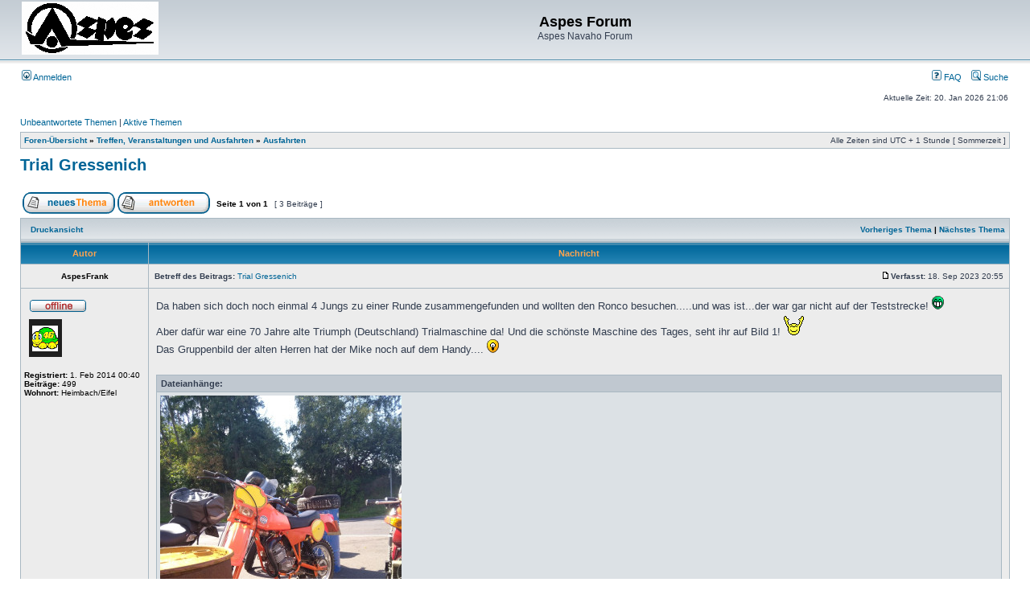

--- FILE ---
content_type: text/html; charset=UTF-8
request_url: https://aspes-navaho.hier-im-netz.de/phpBB/viewtopic.php?f=67&t=2816&p=22777&sid=2954381d3da15d13515caf1226952b21
body_size: 24544
content:
<!DOCTYPE html PUBLIC "-//W3C//DTD XHTML 1.0 Transitional//EN" "http://www.w3.org/TR/xhtml1/DTD/xhtml1-transitional.dtd">
<html xmlns="http://www.w3.org/1999/xhtml" dir="ltr" lang="de" xml:lang="de">
<head>

<meta http-equiv="content-type" content="text/html; charset=UTF-8" />
<meta http-equiv="content-language" content="de" />
<meta http-equiv="content-style-type" content="text/css" />
<meta http-equiv="imagetoolbar" content="no" />
<meta name="resource-type" content="document" />
<meta name="distribution" content="global" />
<meta name="keywords" content="" />
<meta name="description" content="" />

<title>Aspes Forum &bull; Thema anzeigen - Trial Gressenich</title>



<link rel="stylesheet" href="./styles/subsilver2/theme/stylesheet.css" type="text/css" />

<script type="text/javascript">
// <![CDATA[


function popup(url, width, height, name)
{
	if (!name)
	{
		name = '_popup';
	}

	window.open(url.replace(/&amp;/g, '&'), name, 'height=' + height + ',resizable=yes,scrollbars=yes,width=' + width);
	return false;
}

function jumpto()
{
	var page = prompt('Gib die Nummer der Seite an, zu der du gehen möchtest.:', '1');
	var per_page = '';
	var base_url = '';

	if (page !== null && !isNaN(page) && page == Math.floor(page) && page > 0)
	{
		if (base_url.indexOf('?') == -1)
		{
			document.location.href = base_url + '?start=' + ((page - 1) * per_page);
		}
		else
		{
			document.location.href = base_url.replace(/&amp;/g, '&') + '&start=' + ((page - 1) * per_page);
		}
	}
}

/**
* Find a member
*/
function find_username(url)
{
	popup(url, 760, 570, '_usersearch');
	return false;
}

/**
* Mark/unmark checklist
* id = ID of parent container, name = name prefix, state = state [true/false]
*/
function marklist(id, name, state)
{
	var parent = document.getElementById(id);
	if (!parent)
	{
		eval('parent = document.' + id);
	}

	if (!parent)
	{
		return;
	}

	var rb = parent.getElementsByTagName('input');
	
	for (var r = 0; r < rb.length; r++)
	{
		if (rb[r].name.substr(0, name.length) == name)
		{
			rb[r].checked = state;
		}
	}
}



	/**
	* Play quicktime file by determining it's width/height
	* from the displayed rectangle area
	*
	* Only defined if there is a file block present.
	*/
	function play_qt_file(obj)
	{
		var rectangle = obj.GetRectangle();

		if (rectangle)
		{
			rectangle = rectangle.split(',')
			var x1 = parseInt(rectangle[0]);
			var x2 = parseInt(rectangle[2]);
			var y1 = parseInt(rectangle[1]);
			var y2 = parseInt(rectangle[3]);

			var width = (x1 < 0) ? (x1 * -1) + x2 : x2 - x1;
			var height = (y1 < 0) ? (y1 * -1) + y2 : y2 - y1;
		}
		else
		{
			var width = 200;
			var height = 0;
		}

		obj.width = width;
		obj.height = height + 16;

		obj.SetControllerVisible(true);

		obj.Play();
	}


// ]]>
</script>
</head>
<body class="ltr">

<a name="top"></a>

<div id="wrapheader">

	<div id="logodesc">
		<table width="100%" cellspacing="0">
		<tr>
			<td><a href="./index.php?sid=2e690c0ee9eeff030c489b21ee55f2f2"><img src="./styles/subsilver2/imageset/Logo%20Aspes.gif" width="170" height="66" alt="" title="" /></a></td>
			<td width="100%" align="center"><h1>Aspes Forum</h1><span class="gen">Aspes Navaho Forum</span></td>
		</tr>
		</table>
	</div>

	<div id="menubar">
		<table width="100%" cellspacing="0">
		<tr>
			<td class="genmed">
				<a href="./ucp.php?mode=login&amp;sid=2e690c0ee9eeff030c489b21ee55f2f2"><img src="./styles/subsilver2/theme/images/icon_mini_login.gif" width="12" height="13" alt="*" /> Anmelden</a>&nbsp;
			</td>
			<td class="genmed" align="right">
				<a href="./faq.php?sid=2e690c0ee9eeff030c489b21ee55f2f2"><img src="./styles/subsilver2/theme/images/icon_mini_faq.gif" width="12" height="13" alt="*" /> FAQ</a>
				&nbsp; &nbsp;<a href="./search.php?sid=2e690c0ee9eeff030c489b21ee55f2f2"><img src="./styles/subsilver2/theme/images/icon_mini_search.gif" width="12" height="13" alt="*" /> Suche</a>
			</td>
		</tr>
		</table>
	</div>

	<div id="datebar">
		<table width="100%" cellspacing="0">
		<tr>
			<td class="gensmall"></td>
			<td class="gensmall" align="right">Aktuelle Zeit: 20. Jan 2026 21:06<br /></td>
		</tr>
		</table>
	</div>

</div>

<div id="wrapcentre">

	
	<p class="searchbar">
		<span style="float: left;"><a href="./search.php?search_id=unanswered&amp;sid=2e690c0ee9eeff030c489b21ee55f2f2">Unbeantwortete Themen</a> | <a href="./search.php?search_id=active_topics&amp;sid=2e690c0ee9eeff030c489b21ee55f2f2">Aktive Themen</a></span>
		
	</p>
	

	<br style="clear: both;" />

	<table class="tablebg" width="100%" cellspacing="1" cellpadding="0" style="margin-top: 5px;">
	<tr>
		<td class="row1">
			<p class="breadcrumbs"><a href="./index.php?sid=2e690c0ee9eeff030c489b21ee55f2f2">Foren-Übersicht</a> &#187; <a href="./viewforum.php?f=57&amp;sid=2e690c0ee9eeff030c489b21ee55f2f2">Treffen, Veranstaltungen und Ausfahrten</a> &#187; <a href="./viewforum.php?f=67&amp;sid=2e690c0ee9eeff030c489b21ee55f2f2">Ausfahrten</a></p>
			<p class="datetime">Alle Zeiten sind UTC + 1 Stunde [ Sommerzeit ]</p>
		</td>
	</tr>
	</table>

	<br />

<div id="pageheader">
	<h2><a class="titles" href="./viewtopic.php?f=67&amp;t=2816&amp;sid=2e690c0ee9eeff030c489b21ee55f2f2">Trial Gressenich</a></h2>


</div>

<br clear="all" /><br />

<div id="pagecontent">

	<table width="100%" cellspacing="1">
	<tr>
		<td align="left" valign="middle" nowrap="nowrap">
		<a href="./posting.php?mode=post&amp;f=67&amp;sid=2e690c0ee9eeff030c489b21ee55f2f2"><img src="./styles/subsilver2/imageset/de/button_topic_new.gif" width="115" height="27" alt="Ein neues Thema erstellen" title="Ein neues Thema erstellen" /></a>&nbsp;<a href="./posting.php?mode=reply&amp;f=67&amp;t=2816&amp;sid=2e690c0ee9eeff030c489b21ee55f2f2"><img src="./styles/subsilver2/imageset/de/button_topic_reply.gif" width="115" height="27" alt="Auf das Thema antworten" title="Auf das Thema antworten" /></a>
		</td>
		
			<td class="nav" valign="middle" nowrap="nowrap">&nbsp;Seite <strong>1</strong> von <strong>1</strong><br /></td>
			<td class="gensmall" nowrap="nowrap">&nbsp;[ 3 Beiträge ]&nbsp;</td>
			<td class="gensmall" width="100%" align="right" nowrap="nowrap"></td>
		
	</tr>
	</table>

	<table class="tablebg" width="100%" cellspacing="1">
	<tr>
		<td class="cat">
			<table width="100%" cellspacing="0">
			<tr>
				<td class="nav" nowrap="nowrap">&nbsp;
				<a href="./viewtopic.php?f=67&amp;t=2816&amp;sid=2e690c0ee9eeff030c489b21ee55f2f2&amp;view=print" title="Druckansicht">Druckansicht</a>
				</td>
				<td class="nav" align="right" nowrap="nowrap"><a href="./viewtopic.php?f=67&amp;t=2816&amp;view=previous&amp;sid=2e690c0ee9eeff030c489b21ee55f2f2">Vorheriges Thema</a> | <a href="./viewtopic.php?f=67&amp;t=2816&amp;view=next&amp;sid=2e690c0ee9eeff030c489b21ee55f2f2">Nächstes Thema</a>&nbsp;</td>
			</tr>
			</table>
		</td>
	</tr>

	</table>


	<table class="tablebg" width="100%" cellspacing="1">
	
		<tr>
			<th>Autor</th>
			<th>Nachricht</th>
		</tr>
	<tr class="row1">

			<td align="center" valign="middle">
				<a name="p22772"></a>
				<b class="postauthor">AspesFrank</b>
			</td>
			<td width="100%" height="25">
				<table width="100%" cellspacing="0">
				<tr>
				
					<td class="gensmall" width="100%"><div style="float: left;">&nbsp;<b>Betreff des Beitrags:</b> <a href="#p22772">Trial Gressenich</a></div><div style="float: right;"><a href="./viewtopic.php?p=22772&amp;sid=2e690c0ee9eeff030c489b21ee55f2f2#p22772"><img src="./styles/subsilver2/imageset/icon_post_target.gif" width="12" height="9" alt="Beitrag" title="Beitrag" /></a><b>Verfasst:</b> 18. Sep 2023 20:55&nbsp;</div></td>
				</tr>
				</table>
			</td>
		</tr>

		<tr class="row1">

			<td valign="top" class="profile">
				<table cellspacing="4" align="center" width="150">
			
				<tr>
					<td><img src="./styles/subsilver2/imageset/de/icon_user_offline.gif" width="72" height="20" alt="Offline" title="Offline" /></td>
				</tr>
			
				<tr>
					<td><img src="./download/file.php?avatar=9723_1681660203.png" width="41" height="47" alt="Benutzeravatar" /></td>
				</tr>
			
				</table>

				<span class="postdetails">
					<br /><b>Registriert:</b> 1. Feb 2014 00:40<br /><b>Beiträge:</b> 499<br /><b>Wohnort:</b> Heimbach/Eifel
				</span>

			</td>
			<td valign="top">
				<table width="100%" cellspacing="5">
				<tr>
					<td>
					

						<div class="postbody">Da haben sich doch noch einmal 4 Jungs zu einer Runde zusammengefunden und wollten den Ronco besuchen.....und was ist...der war gar nicht auf der Teststrecke! <img src="./images/smilies/icon_mrgreen.gif" alt=":mrgreen:" title="Mr. Green" /> <br />Aber dafür war eine 70 Jahre alte Triumph (Deutschland) Trialmaschine da! Und die schönste Maschine des Tages, seht ihr auf Bild 1! <img src="./images/smilies/Applaus.gif" alt="::-" title="Applaus" /> <br />Das Gruppenbild der alten Herren hat der Mike noch auf dem Handy.... <img src="./images/smilies/icon_idea.gif" alt=":idea:" title="Idea" /></div>

					
						<br clear="all" /><br />

						<table class="tablebg" width="100%" cellspacing="1">
						<tr>
							<td class="row3"><b class="genmed">Dateianhänge: </b></td>
						</tr>
						
							<tr>
								<td class="row2">
			<a href="./download/file.php?id=9797&amp;sid=2e690c0ee9eeff030c489b21ee55f2f2&amp;mode=view"><img src="./download/file.php?id=9797&amp;t=1&amp;sid=2e690c0ee9eeff030c489b21ee55f2f2" alt="SWM 80.jpg" /></a><br />
			<span class="gensmall">SWM 80.jpg [ 252.54 KiB | 17524-mal betrachtet ]</span>
		

		<br />
	</td>
							</tr>
						
							<tr>
								<td class="row1">
			<a href="./download/file.php?id=9796&amp;sid=2e690c0ee9eeff030c489b21ee55f2f2&amp;mode=view"><img src="./download/file.php?id=9796&amp;t=1&amp;sid=2e690c0ee9eeff030c489b21ee55f2f2" alt="Triumph 1952.jpg" /></a><br />
			<span class="gensmall">Triumph 1952.jpg [ 632.32 KiB | 17524-mal betrachtet ]</span>
		

		<br />
	</td>
							</tr>
						
							<tr>
								<td class="row2">
			<a href="./download/file.php?id=9795&amp;sid=2e690c0ee9eeff030c489b21ee55f2f2&amp;mode=view"><img src="./download/file.php?id=9795&amp;t=1&amp;sid=2e690c0ee9eeff030c489b21ee55f2f2" alt="Gressenich.jpg" /></a><br />
			<span class="gensmall">Gressenich.jpg [ 483.36 KiB | 17524-mal betrachtet ]</span>
		

		<br />
	</td>
							</tr>
						
						</table>
					
						<div class="postbody"><br />_________________<br />Gruß aus der Eifel<br />Frank</div>
					

						<table width="100%" cellspacing="0">
						<tr valign="middle">
							<td class="gensmall" align="right">
							
							</td>
						</tr>
						</table>
					</td>
				</tr>
				</table>
			</td>
		</tr>

		<tr class="row1">

			<td class="profile"><strong><a href="#wrapheader">Nach oben</a></strong></td>
			<td><div class="gensmall" style="float: left;">&nbsp;<a href="./memberlist.php?mode=viewprofile&amp;u=9723&amp;sid=2e690c0ee9eeff030c489b21ee55f2f2"><img src="./styles/subsilver2/imageset/de/icon_user_profile.gif" width="72" height="20" alt="Profil" title="Profil" /></a> &nbsp;</div> <div class="gensmall" style="float: right;">&nbsp;</div></td>
	
		</tr>

	<tr>
		<td class="spacer" colspan="2" height="1"><img src="images/spacer.gif" alt="" width="1" height="1" /></td>
	</tr>
	</table>

	<table class="tablebg" width="100%" cellspacing="1">
	<tr class="row2">

			<td align="center" valign="middle">
				<a name="p22776"></a>
				<b class="postauthor">Ronco</b>
			</td>
			<td width="100%" height="25">
				<table width="100%" cellspacing="0">
				<tr>
				
					<td class="gensmall" width="100%"><div style="float: left;">&nbsp;<b>Betreff des Beitrags:</b> <a href="#p22776">Re: Trial Gressenich</a></div><div style="float: right;"><a href="./viewtopic.php?p=22776&amp;sid=2e690c0ee9eeff030c489b21ee55f2f2#p22776"><img src="./styles/subsilver2/imageset/icon_post_target.gif" width="12" height="9" alt="Beitrag" title="Beitrag" /></a><b>Verfasst:</b> 19. Sep 2023 10:18&nbsp;</div></td>
				</tr>
				</table>
			</td>
		</tr>

		<tr class="row2">

			<td valign="top" class="profile">
				<table cellspacing="4" align="center" width="150">
			
				<tr>
					<td><img src="./styles/subsilver2/imageset/de/icon_user_offline.gif" width="72" height="20" alt="Offline" title="Offline" /></td>
				</tr>
			
				</table>

				<span class="postdetails">
					<br /><b>Registriert:</b> 25. Mai 2011 13:19<br /><b>Beiträge:</b> 2464<br /><b>Wohnort:</b> Opladen
				</span>

			</td>
			<td valign="top">
				<table width="100%" cellspacing="5">
				<tr>
					<td>
					

						<div class="postbody">Schön, dass ihr zu Besuch ward, schade, dass ich nicht da war. Ich war noch im Urlaub und es müsste sich rumgesprochen haben, dass ich mir die Hand gebrochen hatte. Nächstes WE will ich das erste mal seit dem 18.06. wieder ‚angreifen‘.</div>

					
						<div class="postbody"><br />_________________<br />Grützi<br />Dirk<br /><br /><a href="https://www.youtube.com/watch?v=oKHAf3qgw8E" class="postlink">Forum live im Ruhrgebiet 2012</a><br /><a href="https://www.youtube.com/watch?v=Vz_3LOZnQ0o" class="postlink">Forum live im Ruhrgebiet 2013</a></div>
					<br clear="all" /><br />

						<table width="100%" cellspacing="0">
						<tr valign="middle">
							<td class="gensmall" align="right">
							
							</td>
						</tr>
						</table>
					</td>
				</tr>
				</table>
			</td>
		</tr>

		<tr class="row2">

			<td class="profile"><strong><a href="#wrapheader">Nach oben</a></strong></td>
			<td><div class="gensmall" style="float: left;">&nbsp;<a href="./memberlist.php?mode=viewprofile&amp;u=61&amp;sid=2e690c0ee9eeff030c489b21ee55f2f2"><img src="./styles/subsilver2/imageset/de/icon_user_profile.gif" width="72" height="20" alt="Profil" title="Profil" /></a> &nbsp;</div> <div class="gensmall" style="float: right;">&nbsp;</div></td>
	
		</tr>

	<tr>
		<td class="spacer" colspan="2" height="1"><img src="images/spacer.gif" alt="" width="1" height="1" /></td>
	</tr>
	</table>

	<table class="tablebg" width="100%" cellspacing="1">
	<tr class="row1">

			<td align="center" valign="middle">
				<a name="p22777"></a>
				<b class="postauthor">kotte</b>
			</td>
			<td width="100%" height="25">
				<table width="100%" cellspacing="0">
				<tr>
				
					<td class="gensmall" width="100%"><div style="float: left;">&nbsp;<b>Betreff des Beitrags:</b> <a href="#p22777">Re: Trial Gressenich</a></div><div style="float: right;"><a href="./viewtopic.php?p=22777&amp;sid=2e690c0ee9eeff030c489b21ee55f2f2#p22777"><img src="./styles/subsilver2/imageset/icon_post_target.gif" width="12" height="9" alt="Beitrag" title="Beitrag" /></a><b>Verfasst:</b> 19. Sep 2023 12:15&nbsp;</div></td>
				</tr>
				</table>
			</td>
		</tr>

		<tr class="row1">

			<td valign="top" class="profile">
				<table cellspacing="4" align="center" width="150">
			
				<tr>
					<td><img src="./styles/subsilver2/imageset/de/icon_user_offline.gif" width="72" height="20" alt="Offline" title="Offline" /></td>
				</tr>
			
				<tr>
					<td><img src="./download/file.php?avatar=20799_1567671132.jpg" width="58" height="44" alt="Benutzeravatar" /></td>
				</tr>
			
				</table>

				<span class="postdetails">
					<br /><b>Registriert:</b> 24. Jul 2019 10:27<br /><b>Beiträge:</b> 611<br /><b>Wohnort:</b> Bornheim
				</span>

			</td>
			<td valign="top">
				<table width="100%" cellspacing="5">
				<tr>
					<td>
					

						<div class="postbody">Vielleicht solltest du lieber eine 50er nehmen und am Sonntag morgen bei mir auf´m Hof stehen..... <img src="./images/smilies/icon_e_wink.gif" alt=";)" title="Wink" /><br /><br />Das war auf jeden Fall die schönste Tour dieses Jahr! Dabei wars gar nicht mal die Strecke, schöne Strecken fahren wir ja immer. Die zusammen Setzung der Mopeds war einfach klasse. Die 3 fast gleichen KTM´s das hat richtig Spaß gemacht. Nach der Trennung vom Frank ist das auf dem Heimweg noch einmal richtig ab gegangen! Die RLW und die PL haben sich ein Windschatten Duell geliefert, da kann Hockenheim nicht mithalten! Die RLW ist wohl ein halbes KM/h schneller (oder Robert 2 kilo leichter). Knieschluss und Nase runter haben es jedenfalls nicht gebracht das weg zu machen. Der Mike hinter uns muss sich schimmelig gelacht haben..</div>

					
						<div class="postbody"><br />_________________<br />Wer später bremst ist länger schnell...<br /><br />Gruß kotte</div>
					<br clear="all" /><br />

						<table width="100%" cellspacing="0">
						<tr valign="middle">
							<td class="gensmall" align="right">
							
							</td>
						</tr>
						</table>
					</td>
				</tr>
				</table>
			</td>
		</tr>

		<tr class="row1">

			<td class="profile"><strong><a href="#wrapheader">Nach oben</a></strong></td>
			<td><div class="gensmall" style="float: left;">&nbsp;<a href="./memberlist.php?mode=viewprofile&amp;u=20799&amp;sid=2e690c0ee9eeff030c489b21ee55f2f2"><img src="./styles/subsilver2/imageset/de/icon_user_profile.gif" width="72" height="20" alt="Profil" title="Profil" /></a> &nbsp;</div> <div class="gensmall" style="float: right;">&nbsp;</div></td>
	
		</tr>

	<tr>
		<td class="spacer" colspan="2" height="1"><img src="images/spacer.gif" alt="" width="1" height="1" /></td>
	</tr>
	</table>

	<table width="100%" cellspacing="1" class="tablebg">
	<tr align="center">
		<td class="cat"><form name="viewtopic" method="post" action="./viewtopic.php?f=67&amp;t=2816&amp;sid=2e690c0ee9eeff030c489b21ee55f2f2"><span class="gensmall">Beiträge der letzten Zeit anzeigen:</span> <select name="st" id="st"><option value="0" selected="selected">Alle Beiträge</option><option value="1">1 Tag</option><option value="7">7 Tage</option><option value="14">2 Wochen</option><option value="30">1 Monat</option><option value="90">3 Monate</option><option value="180">6 Monate</option><option value="365">1 Jahr</option></select>&nbsp;<span class="gensmall">Sortiere nach</span> <select name="sk" id="sk"><option value="a">Autor</option><option value="t" selected="selected">Erstellungsdatum</option><option value="s">Betreff</option></select> <select name="sd" id="sd"><option value="a" selected="selected">Aufsteigend</option><option value="d">Absteigend</option></select>&nbsp;<input class="btnlite" type="submit" value="Los" name="sort" /></form></td>
	</tr>
	</table>
	

	<table width="100%" cellspacing="1">
	<tr>
		<td align="left" valign="middle" nowrap="nowrap">
		<a href="./posting.php?mode=post&amp;f=67&amp;sid=2e690c0ee9eeff030c489b21ee55f2f2"><img src="./styles/subsilver2/imageset/de/button_topic_new.gif" width="115" height="27" alt="Ein neues Thema erstellen" title="Ein neues Thema erstellen" /></a>&nbsp;<a href="./posting.php?mode=reply&amp;f=67&amp;t=2816&amp;sid=2e690c0ee9eeff030c489b21ee55f2f2"><img src="./styles/subsilver2/imageset/de/button_topic_reply.gif" width="115" height="27" alt="Auf das Thema antworten" title="Auf das Thema antworten" /></a>
		</td>
		
			<td class="nav" valign="middle" nowrap="nowrap">&nbsp;Seite <strong>1</strong> von <strong>1</strong><br /></td>
			<td class="gensmall" nowrap="nowrap">&nbsp;[ 3 Beiträge ]&nbsp;</td>
			<td class="gensmall" width="100%" align="right" nowrap="nowrap"></td>
		
	</tr>
	</table>

</div>

<div id="pagefooter"></div>

<br clear="all" />
<table class="tablebg" width="100%" cellspacing="1" cellpadding="0" style="margin-top: 5px;">
	<tr>
		<td class="row1">
			<p class="breadcrumbs"><a href="./index.php?sid=2e690c0ee9eeff030c489b21ee55f2f2">Foren-Übersicht</a> &#187; <a href="./viewforum.php?f=57&amp;sid=2e690c0ee9eeff030c489b21ee55f2f2">Treffen, Veranstaltungen und Ausfahrten</a> &#187; <a href="./viewforum.php?f=67&amp;sid=2e690c0ee9eeff030c489b21ee55f2f2">Ausfahrten</a></p>
			<p class="datetime">Alle Zeiten sind UTC + 1 Stunde [ Sommerzeit ]</p>
		</td>
	</tr>
	</table>
	<br clear="all" />

	<table class="tablebg" width="100%" cellspacing="1">
	<tr>
		<td class="cat"><h4>Wer ist online?</h4></td>
	</tr>
	<tr>
		<td class="row1"><p class="gensmall">Mitglieder in diesem Forum: 0 Mitglieder und 3 Gäste</p></td>
	</tr>
	</table>


<br clear="all" />

<table width="100%" cellspacing="1">
<tr>
	<td width="40%" valign="top" nowrap="nowrap" align="left"></td>
	<td align="right" valign="top" nowrap="nowrap"><span class="gensmall">Du darfst <strong>keine</strong> neuen Themen in diesem Forum erstellen.<br />Du darfst <strong>keine</strong> Antworten zu Themen in diesem Forum erstellen.<br />Du darfst deine Beiträge in diesem Forum <strong>nicht</strong> ändern.<br />Du darfst deine Beiträge in diesem Forum <strong>nicht</strong> löschen.<br />Du darfst <strong>keine</strong> Dateianhänge in diesem Forum erstellen.<br /></span></td>
</tr>
</table>

<br clear="all" />

<table width="100%" cellspacing="0">
<tr>
	<td><form method="get" name="search" action="./search.php?sid=2e690c0ee9eeff030c489b21ee55f2f2"><span class="gensmall">Suche nach:</span> <input class="post" type="text" name="keywords" size="20" /> <input class="btnlite" type="submit" value="Los" /><input type="hidden" name="t" value="2816" />
<input type="hidden" name="sf" value="msgonly" />
<input type="hidden" name="sid" value="2e690c0ee9eeff030c489b21ee55f2f2" />
</form></td>
	<td align="right">
	<form method="post" name="jumpbox" action="./viewforum.php?sid=2e690c0ee9eeff030c489b21ee55f2f2" onsubmit="if(document.jumpbox.f.value == -1){return false;}">

	<table cellspacing="0" cellpadding="0" border="0">
	<tr>
		<td nowrap="nowrap"><span class="gensmall">Gehe zu:</span>&nbsp;<select name="f" onchange="if(this.options[this.selectedIndex].value != -1){ document.forms['jumpbox'].submit() }">

		
			<option value="-1">Wähle ein Forum aus</option>
		<option value="-1">------------------</option>
			<option value="48">Zur Aspes Navaho Homepage</option>
		
			<option value="49">Aspes Navaho Bildergalerie</option>
		
			<option value="14">Aspes</option>
		
			<option value="15">&nbsp; &nbsp;Aspes 50ccm</option>
		
			<option value="16">&nbsp; &nbsp;Aspes 80ccm</option>
		
			<option value="50">&nbsp; &nbsp;Aspes 125ccm</option>
		
			<option value="21">&nbsp; &nbsp;Aspes Universal</option>
		
			<option value="17">Andere Marken</option>
		
			<option value="56">&nbsp; &nbsp;Aprilia</option>
		
			<option value="18">&nbsp; &nbsp;Beta</option>
		
			<option value="68">&nbsp; &nbsp;Cagiva</option>
		
			<option value="22">&nbsp; &nbsp;Fantic</option>
		
			<option value="20">&nbsp; &nbsp;Gori</option>
		
			<option value="37">&nbsp; &nbsp;HRD</option>
		
			<option value="53">&nbsp; &nbsp;Malaguti</option>
		
			<option value="23">&nbsp; &nbsp;Sonstige Marken</option>
		
			<option value="19">Motoren</option>
		
			<option value="24">&nbsp; &nbsp;Minarelli</option>
		
			<option value="25">&nbsp; &nbsp;Franco Morini</option>
		
			<option value="26">&nbsp; &nbsp;Sachs</option>
		
			<option value="27">&nbsp; &nbsp;Sonstige</option>
		
			<option value="28">Werkstatt</option>
		
			<option value="30">&nbsp; &nbsp;Projekte</option>
		
			<option value="31">&nbsp; &nbsp;Wie geht was - So geht es!</option>
		
			<option value="54">&nbsp; &nbsp;Werkstattausrüstung</option>
		
			<option value="57">Treffen, Veranstaltungen und Ausfahrten</option>
		
			<option value="59">&nbsp; &nbsp;Ankündigungen</option>
		
			<option value="58">&nbsp; &nbsp;Berichte von Rennen und Wettbewerben</option>
		
			<option value="60">&nbsp; &nbsp;Berichte von Messen und Teilemärkten</option>
		
			<option value="61">&nbsp; &nbsp;Berichte von sonstigen Treffen</option>
		
			<option value="67" selected="selected">&nbsp; &nbsp;Ausfahrten</option>
		
			<option value="45">Teile</option>
		
			<option value="46">&nbsp; &nbsp;Ebay Auktionen</option>
		
			<option value="47">&nbsp; &nbsp;Bezugsquellen</option>
		
			<option value="40">&nbsp; &nbsp;Tausche</option>
		
			<option value="32">&nbsp; &nbsp;Suche</option>
		
			<option value="39">&nbsp; &nbsp;Biete</option>
		
			<option value="29">Sonstiges</option>
		
			<option value="55">&nbsp; &nbsp;Mitglieder Vorstellung</option>
		
			<option value="36">&nbsp; &nbsp;Zulassungsfragen</option>
		
			<option value="65">&nbsp; &nbsp;Anno dazumal</option>
		
			<option value="33">&nbsp; &nbsp;Small Talk</option>
		
			<option value="35">&nbsp; &nbsp;Links</option>
		
			<option value="34">&nbsp; &nbsp;Alles rund um das Forum und die Aspes Homepage</option>
		
			<option value="38">&nbsp; &nbsp;Testbereich</option>
		

		</select>&nbsp;<input class="btnlite" type="submit" value="Los" /></td>
	</tr>
	</table>

	</form>
</td>
</tr>
</table>


</div>

<div id="wrapfooter">
	
	<span class="copyright">Powered by <a href="http://www.phpbb.com/">phpBB</a>&reg; Forum Software &copy; phpBB Group
	<br />Deutsche Übersetzung durch <a href="http://www.phpbb.de/">phpBB.de</a></span>
</div>

</body>
</html>